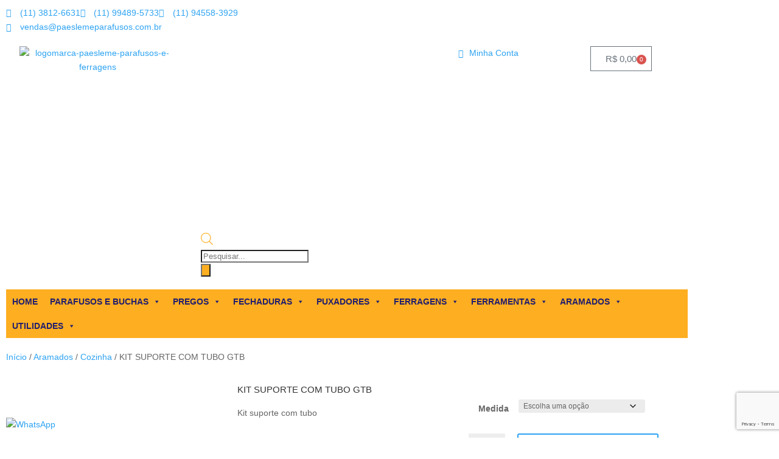

--- FILE ---
content_type: text/html; charset=utf-8
request_url: https://www.google.com/recaptcha/enterprise/anchor?ar=1&k=6LcZZFEmAAAAAE0rjuvjvZXAht_suUtJnV6a1-qO&co=aHR0cHM6Ly9wYWVzbGVtZXBhcmFmdXNvcy5jb20uYnI6NDQz&hl=en&v=PoyoqOPhxBO7pBk68S4YbpHZ&size=invisible&anchor-ms=20000&execute-ms=30000&cb=m6s0oj42ckgl
body_size: 48686
content:
<!DOCTYPE HTML><html dir="ltr" lang="en"><head><meta http-equiv="Content-Type" content="text/html; charset=UTF-8">
<meta http-equiv="X-UA-Compatible" content="IE=edge">
<title>reCAPTCHA</title>
<style type="text/css">
/* cyrillic-ext */
@font-face {
  font-family: 'Roboto';
  font-style: normal;
  font-weight: 400;
  font-stretch: 100%;
  src: url(//fonts.gstatic.com/s/roboto/v48/KFO7CnqEu92Fr1ME7kSn66aGLdTylUAMa3GUBHMdazTgWw.woff2) format('woff2');
  unicode-range: U+0460-052F, U+1C80-1C8A, U+20B4, U+2DE0-2DFF, U+A640-A69F, U+FE2E-FE2F;
}
/* cyrillic */
@font-face {
  font-family: 'Roboto';
  font-style: normal;
  font-weight: 400;
  font-stretch: 100%;
  src: url(//fonts.gstatic.com/s/roboto/v48/KFO7CnqEu92Fr1ME7kSn66aGLdTylUAMa3iUBHMdazTgWw.woff2) format('woff2');
  unicode-range: U+0301, U+0400-045F, U+0490-0491, U+04B0-04B1, U+2116;
}
/* greek-ext */
@font-face {
  font-family: 'Roboto';
  font-style: normal;
  font-weight: 400;
  font-stretch: 100%;
  src: url(//fonts.gstatic.com/s/roboto/v48/KFO7CnqEu92Fr1ME7kSn66aGLdTylUAMa3CUBHMdazTgWw.woff2) format('woff2');
  unicode-range: U+1F00-1FFF;
}
/* greek */
@font-face {
  font-family: 'Roboto';
  font-style: normal;
  font-weight: 400;
  font-stretch: 100%;
  src: url(//fonts.gstatic.com/s/roboto/v48/KFO7CnqEu92Fr1ME7kSn66aGLdTylUAMa3-UBHMdazTgWw.woff2) format('woff2');
  unicode-range: U+0370-0377, U+037A-037F, U+0384-038A, U+038C, U+038E-03A1, U+03A3-03FF;
}
/* math */
@font-face {
  font-family: 'Roboto';
  font-style: normal;
  font-weight: 400;
  font-stretch: 100%;
  src: url(//fonts.gstatic.com/s/roboto/v48/KFO7CnqEu92Fr1ME7kSn66aGLdTylUAMawCUBHMdazTgWw.woff2) format('woff2');
  unicode-range: U+0302-0303, U+0305, U+0307-0308, U+0310, U+0312, U+0315, U+031A, U+0326-0327, U+032C, U+032F-0330, U+0332-0333, U+0338, U+033A, U+0346, U+034D, U+0391-03A1, U+03A3-03A9, U+03B1-03C9, U+03D1, U+03D5-03D6, U+03F0-03F1, U+03F4-03F5, U+2016-2017, U+2034-2038, U+203C, U+2040, U+2043, U+2047, U+2050, U+2057, U+205F, U+2070-2071, U+2074-208E, U+2090-209C, U+20D0-20DC, U+20E1, U+20E5-20EF, U+2100-2112, U+2114-2115, U+2117-2121, U+2123-214F, U+2190, U+2192, U+2194-21AE, U+21B0-21E5, U+21F1-21F2, U+21F4-2211, U+2213-2214, U+2216-22FF, U+2308-230B, U+2310, U+2319, U+231C-2321, U+2336-237A, U+237C, U+2395, U+239B-23B7, U+23D0, U+23DC-23E1, U+2474-2475, U+25AF, U+25B3, U+25B7, U+25BD, U+25C1, U+25CA, U+25CC, U+25FB, U+266D-266F, U+27C0-27FF, U+2900-2AFF, U+2B0E-2B11, U+2B30-2B4C, U+2BFE, U+3030, U+FF5B, U+FF5D, U+1D400-1D7FF, U+1EE00-1EEFF;
}
/* symbols */
@font-face {
  font-family: 'Roboto';
  font-style: normal;
  font-weight: 400;
  font-stretch: 100%;
  src: url(//fonts.gstatic.com/s/roboto/v48/KFO7CnqEu92Fr1ME7kSn66aGLdTylUAMaxKUBHMdazTgWw.woff2) format('woff2');
  unicode-range: U+0001-000C, U+000E-001F, U+007F-009F, U+20DD-20E0, U+20E2-20E4, U+2150-218F, U+2190, U+2192, U+2194-2199, U+21AF, U+21E6-21F0, U+21F3, U+2218-2219, U+2299, U+22C4-22C6, U+2300-243F, U+2440-244A, U+2460-24FF, U+25A0-27BF, U+2800-28FF, U+2921-2922, U+2981, U+29BF, U+29EB, U+2B00-2BFF, U+4DC0-4DFF, U+FFF9-FFFB, U+10140-1018E, U+10190-1019C, U+101A0, U+101D0-101FD, U+102E0-102FB, U+10E60-10E7E, U+1D2C0-1D2D3, U+1D2E0-1D37F, U+1F000-1F0FF, U+1F100-1F1AD, U+1F1E6-1F1FF, U+1F30D-1F30F, U+1F315, U+1F31C, U+1F31E, U+1F320-1F32C, U+1F336, U+1F378, U+1F37D, U+1F382, U+1F393-1F39F, U+1F3A7-1F3A8, U+1F3AC-1F3AF, U+1F3C2, U+1F3C4-1F3C6, U+1F3CA-1F3CE, U+1F3D4-1F3E0, U+1F3ED, U+1F3F1-1F3F3, U+1F3F5-1F3F7, U+1F408, U+1F415, U+1F41F, U+1F426, U+1F43F, U+1F441-1F442, U+1F444, U+1F446-1F449, U+1F44C-1F44E, U+1F453, U+1F46A, U+1F47D, U+1F4A3, U+1F4B0, U+1F4B3, U+1F4B9, U+1F4BB, U+1F4BF, U+1F4C8-1F4CB, U+1F4D6, U+1F4DA, U+1F4DF, U+1F4E3-1F4E6, U+1F4EA-1F4ED, U+1F4F7, U+1F4F9-1F4FB, U+1F4FD-1F4FE, U+1F503, U+1F507-1F50B, U+1F50D, U+1F512-1F513, U+1F53E-1F54A, U+1F54F-1F5FA, U+1F610, U+1F650-1F67F, U+1F687, U+1F68D, U+1F691, U+1F694, U+1F698, U+1F6AD, U+1F6B2, U+1F6B9-1F6BA, U+1F6BC, U+1F6C6-1F6CF, U+1F6D3-1F6D7, U+1F6E0-1F6EA, U+1F6F0-1F6F3, U+1F6F7-1F6FC, U+1F700-1F7FF, U+1F800-1F80B, U+1F810-1F847, U+1F850-1F859, U+1F860-1F887, U+1F890-1F8AD, U+1F8B0-1F8BB, U+1F8C0-1F8C1, U+1F900-1F90B, U+1F93B, U+1F946, U+1F984, U+1F996, U+1F9E9, U+1FA00-1FA6F, U+1FA70-1FA7C, U+1FA80-1FA89, U+1FA8F-1FAC6, U+1FACE-1FADC, U+1FADF-1FAE9, U+1FAF0-1FAF8, U+1FB00-1FBFF;
}
/* vietnamese */
@font-face {
  font-family: 'Roboto';
  font-style: normal;
  font-weight: 400;
  font-stretch: 100%;
  src: url(//fonts.gstatic.com/s/roboto/v48/KFO7CnqEu92Fr1ME7kSn66aGLdTylUAMa3OUBHMdazTgWw.woff2) format('woff2');
  unicode-range: U+0102-0103, U+0110-0111, U+0128-0129, U+0168-0169, U+01A0-01A1, U+01AF-01B0, U+0300-0301, U+0303-0304, U+0308-0309, U+0323, U+0329, U+1EA0-1EF9, U+20AB;
}
/* latin-ext */
@font-face {
  font-family: 'Roboto';
  font-style: normal;
  font-weight: 400;
  font-stretch: 100%;
  src: url(//fonts.gstatic.com/s/roboto/v48/KFO7CnqEu92Fr1ME7kSn66aGLdTylUAMa3KUBHMdazTgWw.woff2) format('woff2');
  unicode-range: U+0100-02BA, U+02BD-02C5, U+02C7-02CC, U+02CE-02D7, U+02DD-02FF, U+0304, U+0308, U+0329, U+1D00-1DBF, U+1E00-1E9F, U+1EF2-1EFF, U+2020, U+20A0-20AB, U+20AD-20C0, U+2113, U+2C60-2C7F, U+A720-A7FF;
}
/* latin */
@font-face {
  font-family: 'Roboto';
  font-style: normal;
  font-weight: 400;
  font-stretch: 100%;
  src: url(//fonts.gstatic.com/s/roboto/v48/KFO7CnqEu92Fr1ME7kSn66aGLdTylUAMa3yUBHMdazQ.woff2) format('woff2');
  unicode-range: U+0000-00FF, U+0131, U+0152-0153, U+02BB-02BC, U+02C6, U+02DA, U+02DC, U+0304, U+0308, U+0329, U+2000-206F, U+20AC, U+2122, U+2191, U+2193, U+2212, U+2215, U+FEFF, U+FFFD;
}
/* cyrillic-ext */
@font-face {
  font-family: 'Roboto';
  font-style: normal;
  font-weight: 500;
  font-stretch: 100%;
  src: url(//fonts.gstatic.com/s/roboto/v48/KFO7CnqEu92Fr1ME7kSn66aGLdTylUAMa3GUBHMdazTgWw.woff2) format('woff2');
  unicode-range: U+0460-052F, U+1C80-1C8A, U+20B4, U+2DE0-2DFF, U+A640-A69F, U+FE2E-FE2F;
}
/* cyrillic */
@font-face {
  font-family: 'Roboto';
  font-style: normal;
  font-weight: 500;
  font-stretch: 100%;
  src: url(//fonts.gstatic.com/s/roboto/v48/KFO7CnqEu92Fr1ME7kSn66aGLdTylUAMa3iUBHMdazTgWw.woff2) format('woff2');
  unicode-range: U+0301, U+0400-045F, U+0490-0491, U+04B0-04B1, U+2116;
}
/* greek-ext */
@font-face {
  font-family: 'Roboto';
  font-style: normal;
  font-weight: 500;
  font-stretch: 100%;
  src: url(//fonts.gstatic.com/s/roboto/v48/KFO7CnqEu92Fr1ME7kSn66aGLdTylUAMa3CUBHMdazTgWw.woff2) format('woff2');
  unicode-range: U+1F00-1FFF;
}
/* greek */
@font-face {
  font-family: 'Roboto';
  font-style: normal;
  font-weight: 500;
  font-stretch: 100%;
  src: url(//fonts.gstatic.com/s/roboto/v48/KFO7CnqEu92Fr1ME7kSn66aGLdTylUAMa3-UBHMdazTgWw.woff2) format('woff2');
  unicode-range: U+0370-0377, U+037A-037F, U+0384-038A, U+038C, U+038E-03A1, U+03A3-03FF;
}
/* math */
@font-face {
  font-family: 'Roboto';
  font-style: normal;
  font-weight: 500;
  font-stretch: 100%;
  src: url(//fonts.gstatic.com/s/roboto/v48/KFO7CnqEu92Fr1ME7kSn66aGLdTylUAMawCUBHMdazTgWw.woff2) format('woff2');
  unicode-range: U+0302-0303, U+0305, U+0307-0308, U+0310, U+0312, U+0315, U+031A, U+0326-0327, U+032C, U+032F-0330, U+0332-0333, U+0338, U+033A, U+0346, U+034D, U+0391-03A1, U+03A3-03A9, U+03B1-03C9, U+03D1, U+03D5-03D6, U+03F0-03F1, U+03F4-03F5, U+2016-2017, U+2034-2038, U+203C, U+2040, U+2043, U+2047, U+2050, U+2057, U+205F, U+2070-2071, U+2074-208E, U+2090-209C, U+20D0-20DC, U+20E1, U+20E5-20EF, U+2100-2112, U+2114-2115, U+2117-2121, U+2123-214F, U+2190, U+2192, U+2194-21AE, U+21B0-21E5, U+21F1-21F2, U+21F4-2211, U+2213-2214, U+2216-22FF, U+2308-230B, U+2310, U+2319, U+231C-2321, U+2336-237A, U+237C, U+2395, U+239B-23B7, U+23D0, U+23DC-23E1, U+2474-2475, U+25AF, U+25B3, U+25B7, U+25BD, U+25C1, U+25CA, U+25CC, U+25FB, U+266D-266F, U+27C0-27FF, U+2900-2AFF, U+2B0E-2B11, U+2B30-2B4C, U+2BFE, U+3030, U+FF5B, U+FF5D, U+1D400-1D7FF, U+1EE00-1EEFF;
}
/* symbols */
@font-face {
  font-family: 'Roboto';
  font-style: normal;
  font-weight: 500;
  font-stretch: 100%;
  src: url(//fonts.gstatic.com/s/roboto/v48/KFO7CnqEu92Fr1ME7kSn66aGLdTylUAMaxKUBHMdazTgWw.woff2) format('woff2');
  unicode-range: U+0001-000C, U+000E-001F, U+007F-009F, U+20DD-20E0, U+20E2-20E4, U+2150-218F, U+2190, U+2192, U+2194-2199, U+21AF, U+21E6-21F0, U+21F3, U+2218-2219, U+2299, U+22C4-22C6, U+2300-243F, U+2440-244A, U+2460-24FF, U+25A0-27BF, U+2800-28FF, U+2921-2922, U+2981, U+29BF, U+29EB, U+2B00-2BFF, U+4DC0-4DFF, U+FFF9-FFFB, U+10140-1018E, U+10190-1019C, U+101A0, U+101D0-101FD, U+102E0-102FB, U+10E60-10E7E, U+1D2C0-1D2D3, U+1D2E0-1D37F, U+1F000-1F0FF, U+1F100-1F1AD, U+1F1E6-1F1FF, U+1F30D-1F30F, U+1F315, U+1F31C, U+1F31E, U+1F320-1F32C, U+1F336, U+1F378, U+1F37D, U+1F382, U+1F393-1F39F, U+1F3A7-1F3A8, U+1F3AC-1F3AF, U+1F3C2, U+1F3C4-1F3C6, U+1F3CA-1F3CE, U+1F3D4-1F3E0, U+1F3ED, U+1F3F1-1F3F3, U+1F3F5-1F3F7, U+1F408, U+1F415, U+1F41F, U+1F426, U+1F43F, U+1F441-1F442, U+1F444, U+1F446-1F449, U+1F44C-1F44E, U+1F453, U+1F46A, U+1F47D, U+1F4A3, U+1F4B0, U+1F4B3, U+1F4B9, U+1F4BB, U+1F4BF, U+1F4C8-1F4CB, U+1F4D6, U+1F4DA, U+1F4DF, U+1F4E3-1F4E6, U+1F4EA-1F4ED, U+1F4F7, U+1F4F9-1F4FB, U+1F4FD-1F4FE, U+1F503, U+1F507-1F50B, U+1F50D, U+1F512-1F513, U+1F53E-1F54A, U+1F54F-1F5FA, U+1F610, U+1F650-1F67F, U+1F687, U+1F68D, U+1F691, U+1F694, U+1F698, U+1F6AD, U+1F6B2, U+1F6B9-1F6BA, U+1F6BC, U+1F6C6-1F6CF, U+1F6D3-1F6D7, U+1F6E0-1F6EA, U+1F6F0-1F6F3, U+1F6F7-1F6FC, U+1F700-1F7FF, U+1F800-1F80B, U+1F810-1F847, U+1F850-1F859, U+1F860-1F887, U+1F890-1F8AD, U+1F8B0-1F8BB, U+1F8C0-1F8C1, U+1F900-1F90B, U+1F93B, U+1F946, U+1F984, U+1F996, U+1F9E9, U+1FA00-1FA6F, U+1FA70-1FA7C, U+1FA80-1FA89, U+1FA8F-1FAC6, U+1FACE-1FADC, U+1FADF-1FAE9, U+1FAF0-1FAF8, U+1FB00-1FBFF;
}
/* vietnamese */
@font-face {
  font-family: 'Roboto';
  font-style: normal;
  font-weight: 500;
  font-stretch: 100%;
  src: url(//fonts.gstatic.com/s/roboto/v48/KFO7CnqEu92Fr1ME7kSn66aGLdTylUAMa3OUBHMdazTgWw.woff2) format('woff2');
  unicode-range: U+0102-0103, U+0110-0111, U+0128-0129, U+0168-0169, U+01A0-01A1, U+01AF-01B0, U+0300-0301, U+0303-0304, U+0308-0309, U+0323, U+0329, U+1EA0-1EF9, U+20AB;
}
/* latin-ext */
@font-face {
  font-family: 'Roboto';
  font-style: normal;
  font-weight: 500;
  font-stretch: 100%;
  src: url(//fonts.gstatic.com/s/roboto/v48/KFO7CnqEu92Fr1ME7kSn66aGLdTylUAMa3KUBHMdazTgWw.woff2) format('woff2');
  unicode-range: U+0100-02BA, U+02BD-02C5, U+02C7-02CC, U+02CE-02D7, U+02DD-02FF, U+0304, U+0308, U+0329, U+1D00-1DBF, U+1E00-1E9F, U+1EF2-1EFF, U+2020, U+20A0-20AB, U+20AD-20C0, U+2113, U+2C60-2C7F, U+A720-A7FF;
}
/* latin */
@font-face {
  font-family: 'Roboto';
  font-style: normal;
  font-weight: 500;
  font-stretch: 100%;
  src: url(//fonts.gstatic.com/s/roboto/v48/KFO7CnqEu92Fr1ME7kSn66aGLdTylUAMa3yUBHMdazQ.woff2) format('woff2');
  unicode-range: U+0000-00FF, U+0131, U+0152-0153, U+02BB-02BC, U+02C6, U+02DA, U+02DC, U+0304, U+0308, U+0329, U+2000-206F, U+20AC, U+2122, U+2191, U+2193, U+2212, U+2215, U+FEFF, U+FFFD;
}
/* cyrillic-ext */
@font-face {
  font-family: 'Roboto';
  font-style: normal;
  font-weight: 900;
  font-stretch: 100%;
  src: url(//fonts.gstatic.com/s/roboto/v48/KFO7CnqEu92Fr1ME7kSn66aGLdTylUAMa3GUBHMdazTgWw.woff2) format('woff2');
  unicode-range: U+0460-052F, U+1C80-1C8A, U+20B4, U+2DE0-2DFF, U+A640-A69F, U+FE2E-FE2F;
}
/* cyrillic */
@font-face {
  font-family: 'Roboto';
  font-style: normal;
  font-weight: 900;
  font-stretch: 100%;
  src: url(//fonts.gstatic.com/s/roboto/v48/KFO7CnqEu92Fr1ME7kSn66aGLdTylUAMa3iUBHMdazTgWw.woff2) format('woff2');
  unicode-range: U+0301, U+0400-045F, U+0490-0491, U+04B0-04B1, U+2116;
}
/* greek-ext */
@font-face {
  font-family: 'Roboto';
  font-style: normal;
  font-weight: 900;
  font-stretch: 100%;
  src: url(//fonts.gstatic.com/s/roboto/v48/KFO7CnqEu92Fr1ME7kSn66aGLdTylUAMa3CUBHMdazTgWw.woff2) format('woff2');
  unicode-range: U+1F00-1FFF;
}
/* greek */
@font-face {
  font-family: 'Roboto';
  font-style: normal;
  font-weight: 900;
  font-stretch: 100%;
  src: url(//fonts.gstatic.com/s/roboto/v48/KFO7CnqEu92Fr1ME7kSn66aGLdTylUAMa3-UBHMdazTgWw.woff2) format('woff2');
  unicode-range: U+0370-0377, U+037A-037F, U+0384-038A, U+038C, U+038E-03A1, U+03A3-03FF;
}
/* math */
@font-face {
  font-family: 'Roboto';
  font-style: normal;
  font-weight: 900;
  font-stretch: 100%;
  src: url(//fonts.gstatic.com/s/roboto/v48/KFO7CnqEu92Fr1ME7kSn66aGLdTylUAMawCUBHMdazTgWw.woff2) format('woff2');
  unicode-range: U+0302-0303, U+0305, U+0307-0308, U+0310, U+0312, U+0315, U+031A, U+0326-0327, U+032C, U+032F-0330, U+0332-0333, U+0338, U+033A, U+0346, U+034D, U+0391-03A1, U+03A3-03A9, U+03B1-03C9, U+03D1, U+03D5-03D6, U+03F0-03F1, U+03F4-03F5, U+2016-2017, U+2034-2038, U+203C, U+2040, U+2043, U+2047, U+2050, U+2057, U+205F, U+2070-2071, U+2074-208E, U+2090-209C, U+20D0-20DC, U+20E1, U+20E5-20EF, U+2100-2112, U+2114-2115, U+2117-2121, U+2123-214F, U+2190, U+2192, U+2194-21AE, U+21B0-21E5, U+21F1-21F2, U+21F4-2211, U+2213-2214, U+2216-22FF, U+2308-230B, U+2310, U+2319, U+231C-2321, U+2336-237A, U+237C, U+2395, U+239B-23B7, U+23D0, U+23DC-23E1, U+2474-2475, U+25AF, U+25B3, U+25B7, U+25BD, U+25C1, U+25CA, U+25CC, U+25FB, U+266D-266F, U+27C0-27FF, U+2900-2AFF, U+2B0E-2B11, U+2B30-2B4C, U+2BFE, U+3030, U+FF5B, U+FF5D, U+1D400-1D7FF, U+1EE00-1EEFF;
}
/* symbols */
@font-face {
  font-family: 'Roboto';
  font-style: normal;
  font-weight: 900;
  font-stretch: 100%;
  src: url(//fonts.gstatic.com/s/roboto/v48/KFO7CnqEu92Fr1ME7kSn66aGLdTylUAMaxKUBHMdazTgWw.woff2) format('woff2');
  unicode-range: U+0001-000C, U+000E-001F, U+007F-009F, U+20DD-20E0, U+20E2-20E4, U+2150-218F, U+2190, U+2192, U+2194-2199, U+21AF, U+21E6-21F0, U+21F3, U+2218-2219, U+2299, U+22C4-22C6, U+2300-243F, U+2440-244A, U+2460-24FF, U+25A0-27BF, U+2800-28FF, U+2921-2922, U+2981, U+29BF, U+29EB, U+2B00-2BFF, U+4DC0-4DFF, U+FFF9-FFFB, U+10140-1018E, U+10190-1019C, U+101A0, U+101D0-101FD, U+102E0-102FB, U+10E60-10E7E, U+1D2C0-1D2D3, U+1D2E0-1D37F, U+1F000-1F0FF, U+1F100-1F1AD, U+1F1E6-1F1FF, U+1F30D-1F30F, U+1F315, U+1F31C, U+1F31E, U+1F320-1F32C, U+1F336, U+1F378, U+1F37D, U+1F382, U+1F393-1F39F, U+1F3A7-1F3A8, U+1F3AC-1F3AF, U+1F3C2, U+1F3C4-1F3C6, U+1F3CA-1F3CE, U+1F3D4-1F3E0, U+1F3ED, U+1F3F1-1F3F3, U+1F3F5-1F3F7, U+1F408, U+1F415, U+1F41F, U+1F426, U+1F43F, U+1F441-1F442, U+1F444, U+1F446-1F449, U+1F44C-1F44E, U+1F453, U+1F46A, U+1F47D, U+1F4A3, U+1F4B0, U+1F4B3, U+1F4B9, U+1F4BB, U+1F4BF, U+1F4C8-1F4CB, U+1F4D6, U+1F4DA, U+1F4DF, U+1F4E3-1F4E6, U+1F4EA-1F4ED, U+1F4F7, U+1F4F9-1F4FB, U+1F4FD-1F4FE, U+1F503, U+1F507-1F50B, U+1F50D, U+1F512-1F513, U+1F53E-1F54A, U+1F54F-1F5FA, U+1F610, U+1F650-1F67F, U+1F687, U+1F68D, U+1F691, U+1F694, U+1F698, U+1F6AD, U+1F6B2, U+1F6B9-1F6BA, U+1F6BC, U+1F6C6-1F6CF, U+1F6D3-1F6D7, U+1F6E0-1F6EA, U+1F6F0-1F6F3, U+1F6F7-1F6FC, U+1F700-1F7FF, U+1F800-1F80B, U+1F810-1F847, U+1F850-1F859, U+1F860-1F887, U+1F890-1F8AD, U+1F8B0-1F8BB, U+1F8C0-1F8C1, U+1F900-1F90B, U+1F93B, U+1F946, U+1F984, U+1F996, U+1F9E9, U+1FA00-1FA6F, U+1FA70-1FA7C, U+1FA80-1FA89, U+1FA8F-1FAC6, U+1FACE-1FADC, U+1FADF-1FAE9, U+1FAF0-1FAF8, U+1FB00-1FBFF;
}
/* vietnamese */
@font-face {
  font-family: 'Roboto';
  font-style: normal;
  font-weight: 900;
  font-stretch: 100%;
  src: url(//fonts.gstatic.com/s/roboto/v48/KFO7CnqEu92Fr1ME7kSn66aGLdTylUAMa3OUBHMdazTgWw.woff2) format('woff2');
  unicode-range: U+0102-0103, U+0110-0111, U+0128-0129, U+0168-0169, U+01A0-01A1, U+01AF-01B0, U+0300-0301, U+0303-0304, U+0308-0309, U+0323, U+0329, U+1EA0-1EF9, U+20AB;
}
/* latin-ext */
@font-face {
  font-family: 'Roboto';
  font-style: normal;
  font-weight: 900;
  font-stretch: 100%;
  src: url(//fonts.gstatic.com/s/roboto/v48/KFO7CnqEu92Fr1ME7kSn66aGLdTylUAMa3KUBHMdazTgWw.woff2) format('woff2');
  unicode-range: U+0100-02BA, U+02BD-02C5, U+02C7-02CC, U+02CE-02D7, U+02DD-02FF, U+0304, U+0308, U+0329, U+1D00-1DBF, U+1E00-1E9F, U+1EF2-1EFF, U+2020, U+20A0-20AB, U+20AD-20C0, U+2113, U+2C60-2C7F, U+A720-A7FF;
}
/* latin */
@font-face {
  font-family: 'Roboto';
  font-style: normal;
  font-weight: 900;
  font-stretch: 100%;
  src: url(//fonts.gstatic.com/s/roboto/v48/KFO7CnqEu92Fr1ME7kSn66aGLdTylUAMa3yUBHMdazQ.woff2) format('woff2');
  unicode-range: U+0000-00FF, U+0131, U+0152-0153, U+02BB-02BC, U+02C6, U+02DA, U+02DC, U+0304, U+0308, U+0329, U+2000-206F, U+20AC, U+2122, U+2191, U+2193, U+2212, U+2215, U+FEFF, U+FFFD;
}

</style>
<link rel="stylesheet" type="text/css" href="https://www.gstatic.com/recaptcha/releases/PoyoqOPhxBO7pBk68S4YbpHZ/styles__ltr.css">
<script nonce="XAJlBoH1FSDjbm6d4vF-yA" type="text/javascript">window['__recaptcha_api'] = 'https://www.google.com/recaptcha/enterprise/';</script>
<script type="text/javascript" src="https://www.gstatic.com/recaptcha/releases/PoyoqOPhxBO7pBk68S4YbpHZ/recaptcha__en.js" nonce="XAJlBoH1FSDjbm6d4vF-yA">
      
    </script></head>
<body><div id="rc-anchor-alert" class="rc-anchor-alert"></div>
<input type="hidden" id="recaptcha-token" value="[base64]">
<script type="text/javascript" nonce="XAJlBoH1FSDjbm6d4vF-yA">
      recaptcha.anchor.Main.init("[\x22ainput\x22,[\x22bgdata\x22,\x22\x22,\[base64]/[base64]/[base64]/[base64]/[base64]/[base64]/[base64]/[base64]/[base64]/[base64]\\u003d\x22,\[base64]\x22,\[base64]/Dg0zDkGzDvSDCl3cNI2F/[base64]/K8KLBsKtwpkXwpYBQMKPw5kAwozCiEQiV1cEwrHCiWLDp8KkAUzCusKgwrM3wonCpwzDuQAxw4cjGsKbwrIbwo02DH/CjsKhw4wTwqbDvBnCvmp8Ek/DtsOoCz4ywokvwq9qYQDDkA3DqsKqw5o8w7nDolIjw6UXwpJdNkHCu8KawpAMwocIwoRfw5FRw5xZwrUEYiEBwp/CqQnDncKdwpbDnEk+E8KRw77Dm8KkOUQIHQHCssKDahPDlcOrYsO7wqzCuRFdFcKlwrYdOsO4w5d6ZcKTB8KWTXN9wprDpcOmwqXCg3kxwqpTwr/CjTXDl8KAe1VQw59Pw61xES/DtcOOXlTChRcYwoBSw4MzUcO6bBUNw4TCl8KYKsKrw7tTw4ppQDcdchbDl0UkPcOCezvDksOzfMKTXHwLI8OgNMOaw4nDuyPDhcOkwp4Rw5ZLE25Bw6PCpRArScOYwpknwoLCvsKgEUUUw7zDrDxvwpvDpRZ/MW3CuUzDvMOwRmV4w7TDssOVw4E2wqDDkHDCmGTCgVTDoHIXGRbCh8KSw6FLJ8K/BhpYw4ouw68+woLDtBEEOcOpw5XDjMKLwqDDuMK1G8KYK8OJPsOQccKuPsKtw43ChcOfXsKGb2dBwovCpsKzIsKzScOERiHDoC/[base64]/DgcO5ajQbNlAAw6XCrcKGa8KTBTDDocOIRSJJdg8rw4JOUsKgwpDCu8Otw5tZY8OVFlU8wqvCrB5fWsKbwpXCvQd2RxBIw53DvsOyEMOxw5zCswJRCsKYbgzCs0nClnYLw58cJ8OADcOdw4/ChhXDuAoHDMO/woR2bsK7w73DmsKdwqAjHVU7wrjCmMKZSyZOZAfDngoLZcOtcMKCPlxJw6DCoSvDgcKKWMOHf8K/[base64]/wrrCg8K/w519BMKDw7rDmsOAKcKnw5fDocK2wqvCkBExPsKkwrVcw7lwYsKlwoXCvMOWMCrCvMKXaC3CnMKDXjXCo8KUwrPConrDmB7CrMOVwqF0w6bCgcOaD3/DjRrCj2TDpMOVwpPDiQvDjlYOwqQUAMO4G8OWwr/[base64]/CggpOw6fDnH/Ds1LCoXtaw74wwqXDsnxZBmfDkXHCucKcw6ttw5NNGMKpw4bCgCDDucOtwqIEw5/Do8ONwrPCmA7DkMO2w7k8T8K3XAvCscKUw4FlTz51w6ALZcOJwqzCniHDg8Oyw5XCuAbCmsORVWrDg0XClh3CmTlCMMKzZ8KZXcKmecKxw6NATcKdZElNwqRcEcKRw7LDsjs6GVl5f3Esw6rDlcKXw4QcXcOFGik0XRJafMKbHnl3AARpDiF6wowdY8O5w4U/wo/CjcO/wpogaxhDEMKew6ZQwoDDjcOEaMOQacO5w5nCosKNAX0mwqHClcKnCcK+b8Kdwp3ClsOgw4RHdFkVWMOJcTBbPlwAw4XCvsKZZ2NRZEVrMMKlwr9uw6dOw4kYwp4Nw5XCtE4uA8Ojw7QjccObwq3DqicZw7zDpU/Cn8KCTUTCmsOXZx02w5Vaw65Xw7FCdMKTccOVNHfCl8OLKcOIQRATcMO7wogcw6ZjHcOJS0MtwrrCv2IIB8KbEXnDv2TDm8Kpw7vCuXhFT8K7EcKPNyHDv8OgCznCocOPWULCn8KzbEPDsMKuDinClVjDtyrCqTHDk1/DkRMEwpLCicOLYMKUw5E7woBDwpnCucKMGUhuLjdBwpbDhMKawog0wojCuHvCpx4rJ0fChcKHAxXDlsKWGmDDuMKAXXPDtTfDqsOkIA/CtzvDhsKTwodQcsO2IHsjw75XwonCu8Osw7w3PV9rw6PCpMOdf8OtwrfDhMO+wrtFwrUJHTdBZi/DmsKjMUjDp8Obwq/Cjm/[base64]/Du2VVRcOYLcKCOyMLwpvDk8Ojwo7DoSsoXcOlw6jChMKvwrw/wolrw4lJwpPDtcOhW8OkNMOPw75Iwo4tJsOrKXQOwojCtSU+w7HCqygFwq7Di03CvG4Tw77CpcOCwo1LGRvDusONw75fN8OaQMKtw44JM8KVGWAYXnnDicKSdcOeF8OrFxFATcOPYMKeTmhZNArCrsOowodCTMKcaG86KmtNw5rCpcOLVEXCgDfDrXHDnz/[base64]/[base64]/ClnAxKhINP8OmC07CjsOQQhjDtcKaw6HDvcO4w6jDvcOCVcOew53DocKgRcK7W8Kpw5IdUVzCg0dRccK1w6DDksKQaMOEQsOjw4Y+DR7CsBbDgW4YLhdSfyVxYGwKwrdGw6YKwqDCr8OnLsKbwojDrF91LXwrRsKOfA3DpsKxw4jDucK6M1/[base64]/w6vCvVfDuT/Du8OqUMKcwos8wrPDrAsiXUDDvgnCmG1RSHc/wp/DonLCrcOhMxPCm8K9RsK1ecKiPjrDlcO5wrHCs8O2UDrCsFzCr2Q2w4fDvsKGw6LCvMOiwpJYb17DosKKwrhrasOHw6HDiFPDu8OowofDiVtxUcOzwq49DcKtwpHCsHx8TFLDvW0bw7jDkMK3wog6RS7CthF5w7XClygeOm7DuWlPb8OKwqRpIcO7bTdJwoTDqcO0w5/DvcK7w6HDp2/Dv8O3wprCqlfDqcOHw6XCrcKBw499SyHDgsKTwqXDkMO+IRM8FG7Di8OIw6QxWcORVcOvw5tgf8KEw71swofCpcOmw7PCm8KcwpfCoWLDoS3DrXDDqMO5TcK7RcOAWcOXwp/[base64]/[base64]/wpXDmx3CvyIFJcK/w6fCqAFJw5jCoSB+w7xLw6sXw4UtNQDDkhvChU/[base64]/woB1w5TCgsOQMXFaF8K1BcK7wq3CllLCvsKow7nCvcOuZsOhwoLDlMOpShfCoMK2JcOiwo0PLzMGBMO/w41nY8OewqvCvTLDr8K+Q07Duk3Dp8KeJcKkw7bDhMKGw5Mewps7w7N3w4cpwp7CmHVMw7TCmcOrc0gMw581wq87w4U/w7ReHMKgwqPDoix0M8OSAsOFwp7CkMKTGwzDvkjCucKZRcKkZGfDp8O6wojDssKDWnjDuBwxwrYSwpDCnnVJw49vez7CiMOcLMOpw5nCuToiw7sBNSvDlS7CgDJYGcOiHUPDsBfDuxTDn8O6cMO7U0rDocKXDyQ0KcKQZV/[base64]/Dty/ChE/DuU/DsV3ChsO0w63CpsO9w54SwrHDkB/DiMOlOwhfw60jwrLDhMOkw6fCpcO2wo1qwrfDo8KgJ2DClk3CuntwM8OZfMOeRmlgChnDplQ1w7h3woLDlVIQwqUHw49CJhLDtcKlwrvDp8KTfcO+CsKJLGXDgQ3CqBLCgcOSM2rCmcOBTjIHwoTCpEvCm8K0w4HDohnCpBkOwpJ0YcOCS3cxwoMiJy/Cp8Kgw6Nrw7cwZDbDqXNOwqkHwqnDgEDDuMKWw7hSFh/DsRjCvMKiEcKfw7l4w7oAZ8Ojw6PCtE/DphzDtMOnRsOGRl7DnRo2DMO6FSEYw47DpcOXeh/[base64]/[base64]/[base64]/DncO5TAk5w4REw6zDmcKiN8Krw75TwpQqLMKVwoQcw4bDhwdzexBRwoZkw7vDksKAw7XCk2Z3wqV8wprDqFTDuMO6wpwbEMKWOBDCs0QJXHLDkMOWB8KJw60wW2TCpTsSSsOrw4bCpcKJw5vCgsKEwq/ChMOxMA7CksKGccO4wobChxkFJcONw5/Cu8KHwrXCu2PCq8OMDzJMY8KbDcK8TH1qZsK/eTLCt8KqUSgRwr5ceg99w5zCjMKTw4jDv8KeSxppwocmwrQXw7HDmyAPwp9awrnCvMKIecKqw5LCqQbCmsKpYEMGYcOXwo/ChHgBbCHDnFrDhSVWwrXCgMKcZyHDhRkwF8OrwozDrVHDscO3wrVlwplhBkUwJVBMw7rCqsKMwr5nMmfCpTHDl8OtwqjDvwjDrsKyASLDicOnI8KPFsKvwojCrFfCncKfw7HDrA7DncObw6/DjsO1w4wRw40RbMOfYAvCp8OGwq7Ci37Do8Ocw7nDvzkFA8Oiw7zDsxrCqGHCr8KOJmHDnDHCl8O5Tk/[base64]/ClMKYSMOVZAUQIMOdw6lyV8KQA8OAwrBUOcKEwpvDjcKBwo45W1YTfTYKwpTDjwY6I8ObenXClMKbGnTDsAfCosOCw4Isw7jDicK0wosBbMKKw7slwqnCtX3DtsOAwosXRcKbYgPDjsOASgN7wrhKSWXDg8K0w7TClsO8wqYHeMKEMToNw4Etwq0uw7bDgmQjEcOvw4/DpsOPw4fCg8KIwq3Ctlw3wqrCs8KCw79gKMOmwo1dwo3CsVnClcOnw5HComErwqxhwqPCsybCjsKOwp5oQ8O6w6fDmMOgRA/ClT93wrXCvVxCdsOOwpIuR0LDjMKpVnrChMOJVsKQJMOxHMKzPHPCoMO8wqHCjsK1w4PDuClCw7R9wo1PwoI2EcKvwqV0HUnCkMKfSkLCvgEDFAQybiHDssOMw6rCnMO/w7HCgEXDgy1PFB3Cv2RZPcKWw5rDksOlwpzDk8KoBMK0Y3XDnMKhw7JZw5UjKMOVVsKDZcKrwr5ZIiBTTcKuZcO0wrfCsDRNYljDncObfjRsWMKJUcODExV1M8KDw6B/w7NPVGPCjmkbwpbDuDcUWhtGw7XDtsO0wpIGJHvDu8OmwoNlUTN7w44kw6p3LcK/eQzCrMOEwrbCqAk8VcOHwq07wogadMKIKcOfwrV8MDoXAMOhwoHCtyrDnDoHwokQw7LCt8Kfw7hMbmXChzpew6IBwq3Ds8KYbGgLwqvDnU81CCcow7bDmsKeR8Ojw43Cp8OIw63DrMOnwooCwpxhGR5gR8Oewo3DogcRwp/Dt8OPTcKlw5vDmcKgwpPDtMKywpPDs8Krw7TCrUfCj0/[base64]/w5ZywpLDscOEHm/ClzACEkLCtsKwwqAiw6TClDDDm8Oxw7XDn8KEIURrwq1Cw7cBH8O9XcK3w43CoMK9w6XCmsOQwqIoeFnCqlVhBk50w4xUJ8OGw7t0wopQwq/Dr8KZZ8OEAznCrnvDg0nCk8O3Yko9w5HCscKVZEfDugQVwrTCt8K9w4fDqVFMwqs7G03DtMOMwrFmwotVwqwAwqrChRXDoMOeeDnDvnEOAm3DsMO1w7TCpMOGa1UhwoTDrcOrwrtZw6MCwopzDD/Dsm3DuMKUwrTDrsK2w68xw5jCh0HCuCx0w6DChsKpeFhEw7wNw6/CjUwgWsOja8OIecOMasOuwpfDuFDDpMOqw5rDlXUNE8KlA8KiOUfDiVpoOsK+C8Kmwr/DilY+dBfDiMKLwoXDj8KhwoAzdlvCmSnCuAIJL3M4woAJLsKuw63DqcK2w5/DgMOqw7jDqcOmccK2wrESIMKkfyQcTRrCp8OTw6J/wqMew7RyZ8Oiwo3CjBR4wo95fVdYw6ttwrUVXcKlYsKbwp7CgMKHw5AOw4LCosONw6nDg8OjCGrDtCHDl00YUjsnH2LCn8OOYsK8eMKGEMOIbsOpa8OUFcOxw5zDsi8vbsK9fWQgw5rCpRzDiMOZwozCuTPDgyQ+w4g3w5XDp2UMwpPDp8Kcwq/CtTzDmTDDsmHDhWUewqzCmloyaMOwXS3Cl8K3BsOYwqnCqz8WX8O+DkHCvjjCnBEgw79fw4zCth3DtHvDnXfCgmdRQsOgKMKuLMOcBCHDqsOZwrprw6DDv8OlwpXCssOMwp3Cp8ORwpbDpcKswpsXMw0oSGPDu8KLMWR3woU9w6Aow4PDhR/CvcODD3zCqynChF3Cj3VCaCjDjTpRdgIdwpsnw4kFZTXDksOcw7XDsMOLThJ8w4hqFcKrw5Q/[base64]/CjcO2fcOrwrYPwpVEwpcHw6/CkDnDnRspYyJrGVnCtRXDlifDkQFyN8KWwqBhw4/DtlzCmsKvwp7DrMK0alXCo8KewpgpwqnCgcKBwroIdcK1aMO3wqDDocOGwpR+w7AQJsK3woHCscOcA8KQw6IyEsKnwppzR2bDmTzDtcOsccO2bMKMwovDlBonBsOyVsORwpJCw4Vzw4lkw4BuAMKDZWDCtkBvw540Jn44KHbCicKRwpQ0NsOkwr/[base64]/Cr0hoY8OWwrkOIRzCkBcsPxhKejDDj8Kcw63CiGHCn8KAw6UEw48awrp1JcONwqh/w4gjwr3CjXVAFcOyw60dw5ckwr3Dtk4qLHPCisOqShcZwo/[base64]/C8KORMK5VWHCkxRbUDhPwr7CtMOhI8O4EQjDiMKzZsO2w6pFwqDCrHXDnsOWwpHCrTHCv8K7wqXDqnLDvUTCrcO2w7HDr8KcFMOZOcKZw5IiI8KOwq0Pw6vCosK0XcKSwp/DiH4sw77DozYlw79Zwp3ClS4BwobDgMOvw5B/a8KuU8OABSnCtw1GcDooGMOXJMKWw54+CxXDoinClUTDlcOkwovDlgQkwrfDtHbCsTzCtsK9IcK/[base64]/Cj8OufMO8djorJcO8w4TCjFnDsnnCncKnLsKQw4lgwpHCoAcRw6kZw7fDnMO7ZGA8w78RH8KiMcO7bBEGw6vCtcOBXxErwrvCoXd1w5RkLMOjwpgWwqJdw5ctDcKIw4I/w5QzRghBSsOSwo0gwp7CmGQNdTTDhAJBwpfDrsOJw7Iewq/Cg3FNecOPZsKYV1MHw6ABw6vDkcOzIcKyw5cIwoEoJMOhw7spHh89AMOZc8KYw6DCtsOMDsOvH2nDii9XIA80QHZbwr3Cg8O6McK0ZsORwofDtWvDnEvDgVp8wpRVw7TDg0csJVdEasO/WjdLw7jCqF/CmsKDw6kNwpPCr8Odw6XDkMKRwrEGwr3CtUpsw7nDnsKiw77CvcOcw5/DmQAZwp5cw4LDscOhwrLDvRzCt8KFw4gZEmYVRUPDqFdcTxjDth3DkhVEccODw7PDsnbCr0BFOMK/w69qC8KlPjfCt8OAwotjLcOFAivCsMOnwonCncOTwoHCr1PDn0oDbQsPw5LDpMO5UMK/d0kZD8O9w61iw7LCk8OKwrLDiMK2woPCjMK1CkHDkX4Hw6p5w7DDhcKuWDfCmTBCwoYhw6vDq8Omw6nDnkYTw5jDlQ4awq5vEknDqcKow4XCocOOCX1nbWtRworCucO8AHDDljV3wrnChkBCwqXDt8OcambCuAHDqF/ChCLCncKIeMKLwqYuOsKnBcOXw5MRWMKAwox5B8KGw68kWy7DnsOrWMOzwosLwppvIMOjwo/DgMOxwpnCssKkWxtDendrwpc7aX/CgGVBw6bCnEAoeEXCn8KmHywsB3LCtsOiw4EawrjDiULDgVDDvTvCvsOkXEwLE18PG3QkacKHw6FnaRA/fMK6bcOKOcOBw455dwo7UgtBwp/DhcOgBk58NGnDlcKiw4Iww7DDoixPw7kxdig6TcKIwqQRDsKnEktuwqDDksKzwqJNwoAqw6sBI8Ovw77Cv8OmI8K0SjpQwr/Ci8OYw47DsGvDrSzDvMOZYMO4NnUEw67CocKxwrEpUFUtwqnDunXCm8O/WMKpwqwWGCTDlSPCv2lMwoZ8GRJ9wrliw6DDvMKAFmTCrgbDucOBahLCsyDDpMOpwqx5wo7CrsOXJWTDs2ccGB/DhsOrwpHDmsOSwoN9VsK6ZsKRwqJHDi1vWsOHwoE7w5NQEmw5Ki0aQ8Knwo4eIihRdmbCjsK7EsOIwozCiR7DsMKMG2bCuzzDky5/XsKyw5Ivw4XDvMKAwqhswr1Jw6oRSG0BC002Hm/DqsKmRMKZdAcYKcKnw747bMKuwp49R8OTGTpVw5ZQG8Kfw5HCr8OzaTlCwrllw4bCuBPCmMKOw4NRPjrDpMOnw6/Cqg5lJMKWwo3Dpk3DisKZw64lw5FzOVXCpMOmw7/Dr2fCgMK/fsOzKSR3woDCkTlFQic7woNAw5jCtMOzwpzDv8OKwqnDqS7CucKUw6Jew600w4soOsKPw6rCv2DCmQHCnDdfH8KhHcO2I1ARw5wKasOowpApw51qcMKBwpJDw7pJBMO/[base64]/wphUw7Z5YEfDv0TCpcKiwrLCgMKQwrjDnHlyw47CoGlRw5xibDpCM8KMacK1Z8K1wqPCuMO2w6PCg8KFXFs6w64aVMO3wq/DoFVmTsKdBMKkdsOQwq/CpcKuw57Di2UJacKzEMKmQGxSwqbCpcOjKMKnZMK5QlIZwqrCmg4sOioawrPChz7DjcKCw7fCilvClsOMDzjCgcK+PMOnwrXDsnh/W8KvD8KOeMKzNsO0w6XCg2/CosOTZFUxw6dmGcOQT3swBMK0CMO4w6bDosK0w63CgMOjMcKydj5mwrfCo8Knw7RGwprDhWDCosO2wobDrXXCpg/[base64]/[base64]/N8OiwovDmCnClnXDvcOdcMKxw6bCmsOjw4tfGgrDt8KhZ8KOw6tGdcOAw78jwpLCp8K/OMK3w702w65/T8OebGjCg8O1wpUdw6jDtcKcw4/DtcONEzPDsMKBHD/Cm1DDtEPCsMKuwqhxTsOrC0RRCFRDNX9uw4bClX5cwrDCqmXDp8OPwpogw5XCqV4WIAvDiEw/U2/DtzMpw7YmBAvCl8O4wpnClSx8w4RkwqPDmcKhwqXCiyPCsMOuwo5bwrjCg8ONXsKaDDEPw5thB8K3IMOIfSBDUsOkwpHCtBzDslVMw5F5LMKaw6vDrcO3w4p4bMOQw7/CglrCoVIVbGsXw5F2DH/CjsO9w7xNbjlFfn4iwptTwqgVD8KvLxxbwrowwrRHcwHDiMOOwrJuw4LDmGlkYsOiTzlDX8O8w7PDjsO7JsKBKcOeRMKHw78KTnBYwrEWfGfCl0TCpcO7w6ZgwpYOwop5fXbCi8O+Rwgww4/DqcKfwocswqfCisOHw4xkSgMmwoZCw7LCsMKxVsKVwrN9QcKhw6ptBcOVw4IOHmrCgUnCixnChcOWd8Ozw7nDtXZJwpQnw48rw4xgwqgZwodVwr9Uw6/DtzjCr2XCgkHCmQdAw4pbGsKpw5g1dTBbFXMZw41Zw7UvwpHCsVtlWsK6dMKsfMOZw7jDu0tBC8KuwqrCtsKkw7nCo8Kww5HDiklewoYPAwjCiMKmw7N5D8O0dWhuwqQJRMOjwrfCpmANw6HCjV/DgsKew50QCy/DrMKkwr02ahrDksKOJsOgTMOzw782w6oxDzbDmcODDsOLIMK4NjrCsA8Uw53DqMOBN2rDtn/CgHIYw63CkhVCecOCMsKIwovCkARxwrbDgUfCtm3CnW7Cqk3CuxbCnMKVw4wRBMKeZEnCqxPCu8OrAsOYXiXCpXTCnVfDrmrCosOhIS9FwpZCw73DicO5w6rCuzzChsKmw5jDlsOlJDDCvwvCvMO2PMK3LMOHQMKGI8KVwrPDiMKCw6BrYhrDrA/CksKeVcK2woDDo8OiNX9+V8O6wr0bewsgw59+HAPDm8K4P8OAw5onV8KQwr92w7XCjMOJw7jDo8OMw6PDqMKgQh/DuQcCw7XDlDXDpybDn8KWA8KTw65wJcO1w79TIcKcw5N/RSMrw5Zww7DCrcOmw6/CqMOQRCJydcOnwqbDoG/Ct8OHGcKKwpLDjcKkw7XCoXLDpsK9wpdGI8O3FV8QDMOBIl3DtlwUTMK5F8KOwrAhEcOSwoTChj8IJh0rw5Mqw5PDscKIwovDqcKSWhhEYsKOw6Upwq/Cu0B5VsOYwp/[base64]/[base64]/Dr8OIC8OTw7QEw5bDpsKPwodyw7vCshdTwpbDoU/[base64]/CiMK/SMKRf0bDmw1jbsKEwp3DmsKDw5ZtTUdNw48BXhrDmzU0wpFVwq52wojCmibCm8O7wofCiFvDg24ewqvDqcK5fsOeT03Dk8K+w4wjwp/Cpmgyc8KPPsKywp8aw68owqM5OMK8SBwOwobDocKcw4TCsUjCtsKWwp07w4gQWE8mwr43BGt4fsK/w5vDuCDCocKyJMONwodlwoDCgh8AwpvDkcKJwrpgC8OPB8KDwqZqworDocO3GMOmAg4Yw6gLwq3CgMOnEMOBwoTCocKOwqPCnFhCNMKww74wVz5BwqfCuz/DghzClsOkT0bDpHnCscKpF2pJQRBcIsKuwrEiwqNqAyXDh0RXw5HChgRGwoPCuBfDisKQSQJJw5k2bl5lw4lMLsOWeMK7w49ANMOmIj7Cr3BYHR/[base64]/[base64]/Cj29uGcKAYF7CnsKXNibCjyvCgsKQKsOnwqRTNA/CkQLCihpEw5TDknXDjMKkwp1TFxJvGQRsJV0GacOgwogXWTbClMO7w4nDvsKQw7fCknrCv8Kyw7/Dg8KDw4MiSl/DgUU+w5rDqcKLBsOOw6rDjAXDm1QDw4JSwr01YcK+wqzChcOPFgVnEmbCn2hTwrfCosO3w5NSUlTDp2Ujw5psZcOhw4DClHVDw6ZwWcO8wqMLwpx1ZiBNwqscLBoHHjDCisK1woA2w5PCiABlAsKBfMKawqRTXh7CjSAjw7YuF8OLwrxWB2/DjcKCwoQgay0+w67CjwwxA1cvwoVJfsKKVMOUNFxba8OPIz7DrGnCoX0ETApHe8OUw7LDr2dNw7liImEzwr9XaFzDpiXCtsOTZnFfcsKKKcKYwoUwwoLCpcKtdEJMw67CplhSwq0NPMObXB4ceRUofcK/w5jDh8OXwqLCjcOcw6VwwrZ4RDnDlMKcW0vCvhdFwoI4eMOHw6jDjMKcw5DDjMKvwpMOwqxcw6/DoMOBdMO/[base64]/w6F/wo8hVhc3wr7DpWopKcKiH8K/A8Oyw71SA2XCj0BcQm8Cwp/DlsOtw5hvE8ONIAwbOS4MPMOoeBRvPsOmeMKuJEQcWMKsw73CocO6woDDiMKgQy3Dg8KAwrLCmDYtw5RYwrbCl0bDryXDo8K1wpbCokZcRUIBw4hcez3CvVLCul89LGxNTcOoUMKBwqHChE8AIjnCu8KiwpvDigTDusODw5zCrBtEw7tEVsOXTi94dcKCWsO/w6XCri3CsA8/B2PDhMKYXkUET3V7wpLDjcKLSsKTwpI4wp1WA3MlI8ObYMKOwrHDpsK9MMOWwpQIwqrCpHTDm8KowovDkHwOwqRGwr3DmsOrdl0MHsOxP8Kga8KCwo54w6xycybDgSt6UcKtwphvwp/[base64]/[base64]/Dr38xZxTDtMOGwoFmeGDDhQpyNV4Hwr1Dw53CkjtJQMOiw6RcWsKydTgpw54fasKXw7o2wpFNMyBMUsO0woVqUnvDmcKCIsKVw6EmJcOjwrwOdlnDvFPCiEfDuwvDgTZhw68hcsOUwpg9w6ESaljCocKLCMKOw5PDoFjDiw5Fw7DDqjDDiFHCvsKmw4XCrjMjYk/DtcOTwpFVwrlbBsKyH0vCpsKDwoTDoj9RGlHDtcOGw7VpGlnDssO8woliwqvDosOUYCcnY8Kfwo55wpjDvsKnIMKwwr/DpsKyw75tdERFwq/CuSnCgsKDwozCocKiN8OUwrPCqzBsw5XCm3kQw4XDjXcqwo8ywoPDnlwpwrE7w6HCo8ODeyTDqkDChHLCqz4Aw6DDthfDpl7DgULCocKVw6nCsl8zU8KbwozCgCdzwqvDvjfCjw/[base64]/CgcOcw4nDjHgGFcOMFcKwFQvCjibDm2zDkcO2QB/Cmzpkwq14w5/CpMK7KlJFwqcww63Cg2HDmHfDjBHDp8K5cAHCtzIGOUV3wrRlw5rCmsOUfg1Dw48BbBICRF05MxDDjMKDw6DDnX7DqWNKEg1lwpHDsS/DnxPCnsKSMVrDs8O1XjHCosOAJTAGPy13GWxDO1PDpm1UwrAdwpIoCcKmfcKsworDmTpnH8O9FUPCn8Kqw5DCmMOYwqrDscOcw5bDqSLDncKlcsK/wodQw4nCr2bDl1HDiXssw79zZcOVE37DgsKAw6ppA8KgPmjDowxcw5/[base64]/[base64]/eXJxwpl6w7shw5jCpwxHw4HClMKnwoUjNcKnwpvDnAQnwrRZTwfCoFsYw5BiTARycyzDvC9pEmhtw49nw4VJw4PCjcOdwrPDlnbDmStbw4TCsnhqWwHDncO4bAU9w5laRxDCksOpwpfDvzrDt8OdwqRsw7/Ct8O9NMKswrosw6vDrsKXRMOxMcOcw4PCiTjCpsOyUcKRwo1Ow54UQcOaw71bw6cww6jChlPDllbDqltTP8KqEcKMJMKSwq88ZztVPMK6NHfDqhpRWcKqw78+Wj4OwrPDqHTCq8KbXsOUwqrDq3bDhsO4w7LCiXsAw5jClmbDucO3w7YufcKTMsOJw5/CsmR2V8KLw6UbX8Oww691wq54D0lwwobCrMO+wqI5SMO0woLClCpcaMOsw6oPIMKywrtmDMOUwrHCtUbChcOhTcORLH/DtQcvw67Crm/DuGJow5FZUylGLz5cw7JYeTlYw4rDhCtwHsODZ8KXGgAVGB/DsMOwwohlwoTDmU4hwrvCtAZyD8K9ZMKVRmnClkvDkcK0P8KFwpPDhcO+LsKgbMKXEgAuw49Ywr/CrwphcsK6wowYwpnCu8KwGzfDk8Oowq9kJ1jCizxLwoLCm0nDnMOYLsOhe8OjdMOGCB3DhkY9NcKxbcOPwprDg01rHMOAwr9OPiDCpsOFwqTDtsOcL3dHwqrCrX3DuBZ5w6Z6w41bwpnCmQlww6IvwqtBw5TCmsKNw5VhMhFoGFsoCVDDpmfClsO4wp9/w4ZhGsOAw5NLcDxEw7Eyw5HCm8KGwpJrOF7Dr8K0XsO7aMO/[base64]/DoHgHw4/DuSrClgXClsKDw6ECHFoEw7tgasKTO8K4wrDCk0zCoUrCmGrDo8Oaw6/Ds8KsPMOFDcO5w4dEwrMYSnNrYcOXGcKHwpYTYmFjME0+VcKwZCxmC1DDqMKOwoYAwqEJFAvDgMO1e8OFKMKRw73Dp8K/QjN0w4TCnRBIwr9qIcK/UsKAwq/CpyTCscOGM8KKw79cUSPDu8OcwqJPw4wYw7zCvsOMSMKRSAFSBsKNwrnCo8OhwopAbcOLw4vDisKwYnxHZcKIw40wwpIac8OLw7oDw6M0csKOw6kBwpFHK8Ogwr4sw7/Crz7DkQLCuMKxw5wSwovDijjDuH9cb8Kcw5BAwoLCgsK0w7XDh03DqMKMw61VZBLCgcOlw53Cg1/DucO6wqrDmTHCuMKwQsOQUkAWNXjDvxnClcKbWcKNHMK0YgtFEyFuw6YAw7nDu8OOPcK0UcK6w6UiRAR6wqNkAwfDhi8IYnXCghvCsMO8wqjDksO4w5VbKUnDkcKswrHDrXgPwqkTUcKbw5fCjUTCkwthEcOkw5QZMkQOD8ObL8K7JG3DgCPCoEUJwonCiSNNwo/DvF1ow4fCljwceSA2EljChMK1DDFLLcKTejtYwpJJLzN5RVJgImA7w6jDg8KkworDsizDtARsw6Viw73CjWTClcOjw4whBBUyKcO1w4TDhkxww5zCt8KAcV/DgsObHMKJwrEowpDDoWYZfR4AHmnCrmprCsONwq0nwrZ4wptLwpzCscOHw599V0g3KcKow5RoecKPIsOyMAXCpWAOw4vDhmrCgMKNCVzDncOWw53CoEJkw4nCnMK3fsKhwpDCo2NbITHDpMOWw7/[base64]/HwrDoEUMccOswrZ9wqbCsH7CqsOzwpFpQMKEZnx7AwghwrjDssO9BcK2w4PDhWRwD1TCqVEswqlrw5nCgWlqUDZNw5zCsTlGL2cCD8O6G8O/w7wTw7XDsjbDlndNw47DpzQQw4HChB04N8OWwplyw47DmMOCw6zClMKXKcOew5TDkV8vw5pWwoB6LsKpDMKywqYxZsOpwowVwq4/f8KRw6UiEWzDiMOuwoB5w5RnX8OlfMO4woTDicOTfUlVSg3CjwTCqXnDmsKdSMODwpHCocKDAQ0cPyjCkAJULDl4bcKBw6Qtw7AXE24CGsOUwoJoe8Okw4wrasOfwoMvw6/DlnzDoiJTSMKkw5PCi8KWw7bDi8Oaw6bDssKQw5bCqsKgw6hlwpVIJMOXRMKsw6J/w7vCiglfCXU3JMKnCTxRPsKFIwXCtgtJeAgJwofDh8Ozw7bDrsKkdcOzSsKCenhJw4phwrvCvlMyRMK1f0fCglLCv8K3N0LCjsKmDMOhUS9dGsOEA8OKYVPChRxvwpNuwocdRcK/w6vCscKDw5/CgsKUw5FawpBaw7LDnnvCscOlw4HClAbCv8OrwowPe8KrJBzCjMOfLcKcY8KQw7bCnDDCqMKkNMKVGF44w67Dq8OGw7EcH8K1w5bCuhTDjcOWPMKJw7hTw7PCtcOHwrnCmjUFw5Enw4vDmcO/OsKyw5zCusKgVcO/Dwxnw4ZmwpFXw6HDpx7CqsOwCwoLw47DqcK8Tjw7w7TCisODw7AUwoLCh8O2w4fDk3tGcVXCiQkKw6rDt8OwP23CrMOYYcOuOcOkw6nCniFtwp7DgkogTRjDi8OEez1Lcw0Awo9Tw5wpOcOTasOlbjkoRi/DrsKkJTJ2woxXwrdxEcOOW14ywpTDjQ9Ow7/DpUVawqrCj8KGZBUAbGkZPDIbwoTDj8ONwrlIwpfDjHTDmsKuEMOANE/Ds8KnfMKMwrbDmgXCo8O6d8K0QE/CpyXDpsOcITbClgvCo8KTEcKVFVczQlhSOl3CjMKWwoUiw69UBiNdw6HCqcOFw4DDjsKww73CjnIQI8OLYh7DnlYaw5rCucOOEcOFw6LDh1PDqsK1wqslB8K/wqXCssO/OBVPYMKww47DpFkNYENiw6PDsMKRw5E4RyrClcO1w5bDjsKOwofCvCkuw5Fuw5PDpzLDscK7eypkeXZEw4sZWsKfwo8peFDDrMOPw5vDrgt4Q8KSEMOcw7MGw6p4N8KCFkbCm3ASf8OFw7ldwpAue3N/[base64]/w5luEcKMDmwNwrnDn8KXAUBja8ORCMK5wqzCmXzCrywTaSFfw5nDhlPDq1rCni1rO0YTw6/CvBLDt8Kew5Z1w7RAX2JtwqEXO1hYLcOiw4I/w48/w61mwoXDvcKmw5HDqwXDnBrDvcKPYl5/XHfCqcOcwr7Dq2/DvDV3WybDjMOtTMOyw69AecKDw7XDtsK1IMKoI8OewrEww5tRw7lawqXDpmDCoG8+UsKkw4xgwqo/EHZVwqouwoXDh8K8w6HDs05hbsKsw4DCrGNnwprDpcORd8OqVnfChXHDiCnChsKXUUvDssKrK8OHw4JuDgoyTVLDuMOjf23DjE0Dfy5WOQ/Cp0HDlcOyBcOxOsKcXiPDvCvCvgjDrVBkw7gjXcODZ8OUwrHCmHgXS2/[base64]/DrVFBOj4aICDDgMOYKGXDtsKTE8KXJkVEKsKTw7N2HsKUw7VOw7bCkx/CoMK5UHDDg0bDsFjDj8Kvw5lwQcOXwqDDssOSBMOew43DnsOFwqVCwqzCoMOBEgwewpPDvmwDPyfCvsOgKsORJS1OWsKWOcK/SXgWw6kLExLCjxvDk3HChsKaXcO2F8KPw6RIfUwtw59cC8KqXTcjFxbCosOuw7ALOmQTwoVgwqfCmBPDpcO4w5TDlEg6JzEbUW0/wpdywpV5w50ETsO3AcOZesKAXFMeHiHCtU4jdMO2Yz8uworDtxBowqzDuWXCu3HCh8KvwrrCssOQJcOHV8K6O3XDt3nCuMOiw7LDncK7OB7Ck8O9TsK/wqbDqT/DrsK9bcK0EGl4bBxnGsKCwqrChAnCpsOEFMODw4PCmznDu8OVwoxmwq8pw6VIA8KOLjvDlMKtw7PCr8Kbw7YZw689Ih7CilAbXcOPw5DCsXrDp8O/d8O/csK5w5Z/w6XDpgDDkXN5TcKoWcOKCFBUG8KzeMKlwr0XKcOLU3zDlMOBw57Du8KSNVrDoEwtTMKPMgfDm8OMw5Ygw6VtPBEAR8K+e8Ovw6bCusKRw7bCk8O8w5nChnnDrsK3w5NdHmDCt0/Cp8OnX8OLw6LDqkFGw63DjCkLwrfDvmDDrQp9csOtwpYYw61Ww4TCicO6w5rCpiwmfznDtMOFS0JQVMKow7YcSmHDicKcwpTCpEZQw7c/PncdwpkRw4/[base64]/w6ZawosITcO+wr7CskhOwoM8fklXw5zDu3TCuAgzw4Eww4/CrnHChTTDv8KPw511JsKVw6jCnUF2G8KDw6cMw542DcKXEsOxw7JVKhU6wooOwo0qECJSw68vw71Ewr4Yw5oRVQYFQA19w5kbHxJlNsOfbWjDhwQJB0BLw45CesKNX3bDlk7Dl35eZW/Du8K+wqBWbnfDiX/DlGvDrMOaOcOiTMOPwoN2JsKWZcKRw6cFwonDpDNTwogrDMOcw4/[base64]/DpMOvw6AdcsONw4xcUMKJFMKLw57DgsKSwpbDtMOXwpdeQcKWwo4Ddhp/[base64]/PMKQw7lCw5QMw4VJwq9mcMKnVcOQB8Ktchp7R0ZZJzDCrVjDo8KgUMOjwqZTdHYoIMOfwq3CoDfDl3hcCsK+w4DCq8Ocw5jDkMKOKcOiwo/DpinCo8K5w7bDoGoJFcOHwosxwpM+wqNUwqQTwqx9wr5MARtNQ8KJS8Kyw69LeMKFw7/Dt8KGw4HDv8KjEcKedAPDu8KyTTBECcOYIWfDl8KRP8OMDlkjA8OUJyYpw6HDlGQEUMKswqc3w7/CncKBw7rCiMKww5zCuADCh1XCp8KKJTNHZC0iw4/[base64]/DtFw2wpEKwrLChBgew4UqSMKuWcOQwrrDpGYKw63CjcKYIsOawqEuw6cGwqvDvHo7M07DpGfCs8Kjw6DCuVLDtSobaQYVK8KtwrV3wr7DpcKrwpbDsFbCpSoBwpsCccKZwrvDm8Kiw5vCrxtrwoNZMMKLwrrCmcO8K2U/wp1wGsOHUMKAw58qTS/Dnn0zw7TCtsKIYH0EcHHCmMKbCsOOw5XCj8K3JMKHw4wqMcOZdRHDrlTDnsK+YsOPwoDCp8KowpwxQg1Jw4BqcBbDosOQw7shBQzDvzDCiMKNwqlddA1fw5bDqgkKwrseFnLDoMKPw4HDg2Zxw4U+wpfCvgjCqxp/w7/DgG7DqsKbw7lHR8KxwqXDnFnCj3zDucO9wpUCamgTw7sSwq8dVcOkWcOXwqfDt17CqH7CgMKrFycqV8KXwq7CqMOawrLDpMKzCmsHAi7DjijCqMKTcG0pJsOxJMOlw4zCnMKJKcKYw4MhW8K/wqJoBMOPw4LDqQlOw5HDqMKFE8O/[base64]/[base64]/woTCn8KuVsO8w5fDvMKfwoDDq8OuJwp9YsK4PsOhLwoLV3HDqHcLwpUbWgnDhMO5OcOCbcKpwoFZwojDrTZnw7XCrcO6O8O8MgfCq8KCwr8pLgDCuMK2GGppwrdVVMOnw5xgwpPCryzDlBLDmyrCmcK1N8KwwqHDsgTDnMKMw6PDrwgmPMKiJMO+w6LDoU/CqsO5TcOHw4rCvcKNI0EBwrPCpX7Ctj7Do3Z/d8Okc1NZIcKuw5XCi8KqYxfCpizCjhnDusKVw5FPwrokUMONw7LDisOxw797woBsI8KRK0Z+wqYTckrDocOwUcOpw7/CtX8GMC3Dpi3DtsKxw7DCv8Opwq/Dmg0Cw7DCkmHClcO5wq0hwpzCoFxoUMKkT8KXwrjCs8OwD1TCmUFsw6fCocOiwrhCw73DrHLDtsKgRjI0L1cjLDQhe8Oiw5bCvFRTa8Oxw6k3AcKYMk/CrMODwpnCpcOKwrd2F309CVEwTA5PVcOuwoMBBB/Cq8KFCsOxwrlJflnDtjDClEDCu8Kkwo3DnAREW1IPw5ZpNBPDrgV5w5gWGMKvwrbChUrCusO1w6xqwrTCv8KuT8KsP0jCsMO/w7XDp8OsScOcw5/Cn8K8w4EjwqM6wpNBwr7Ck8O+w7sywqXDkcKbw7HCuiQdGMOIPMOQHWjDkkcfw5DCvFgow6rCrQtCwoYVw77CvFvDvz1sVMKSwrx5acOtEMKPRsKDwqUtw5jDrk7CocOeMEk9Ey3DtkbCpQNtwqp/UMOUGnhjZ8OZwp/Cv01Cwop5wr/[base64]/DpWTCgg5WeyzCtcOowpg3w6zDhcK3OT/CgiRSHnbDi8KcwrDDg2DDhcO7OifDjcOCAl1Tw6lNw5fDmcK4fkTDqMOLGQwmccO9IknDsBDDqcO2N0bCqxUSMMKOw6fCpMKebMOqw6fCnAJRwpM+wrROHxrDlcO8McKow6x2GG5MCRlcc8KNVy5uQgHDmGRfAE8iwpLDrCDDkcKWwpbDscObw6AQEzbCoMKww7Q/[base64]/DpMORWmfDvsK/[base64]/DpsKfwpFCfhnDqcO/d8KFw5MtE8OXw63ChMOJw47Cr8OYGMOAw4XCmsKAdQYKSg9SLW4Two0kSB5JNXwoF8K1M8OdT3PDicOZPAc+w77DlQDCv8K0PsOmAcO+w73CvGQybQ9Lw5RTF8KBw5MhCMOcw53CjW/CiisWw5jDuX95w59FKjtow4rCnsO6H3zDssOBPcO5dsKtXcOHw6bCgiXDjMOgDsK/ORnDsibCr8K5w6vCuVY1TMOSwogoME5eIkbDr0tifsKBw69LwrpfYFXDk23CvmhmwpxLw4zDn8KTwoLDpsK+KyFTwo88ecKaVFEfFh/Cg2dDTSl0wokvQWVSVGR7fH5uJitHw6kbVl3CocOHDsK1w6PDsQDDj8O1OsO9YFN/wo/Dk8K7YAMTwpAscMK9w43CpQ3DmsKsUBXClcKxw4bDrsOxw7UiwpnCmsOkVWsdw6zCj3LClifCrmdPazAGCCEowrzCg8OBwpAMw6bCj8KVckPCuMKTGxPCn2zCmwDDuXEPwr8ewrfDrzE2w4nDsBhyfQnChzQHGEDDvhh8w4LClcO/TcObwoTCuMOmbsKYAsKew4Qhw4xhwqDCpT/[base64]/[base64]/CcKxwrkGeSDCosO5S8OvLsOQWMOtS8ODw5nCnHXCr3/DrzNjPsKresOlHcOnw4dSAABTw5oOfBpifsOjIBY0KcKEXFAYw5TCg0lZPBMcbcOewpdHWU/CmcOlFMOSwqXDsg5WRMOOw5hkaMO6JShpwqFQSxrDhMOHccOVwrzDl1LCvhImw4RFfsKzw63CuGNFAcOcwohwAcO3wpxAwrbCrcKBFwTChMKgXx7Dmi0Iw6sgTcKaEcOaFMKtw5IJw5LCq3lKw7s2w5siwoUqwp9YasOhC09tw7w/wqpoUhvCssO0wqzCmjQpw6IOXMO7w4zCo8KLdytUw5jCpljCqADDgcKrQzgywrbCi0QHw6HCpkFZHGnDv8KBw5kdwo3DksKJwoI8woAGXcO2w5nClG/CkcO8wqPCgsO8wrVewpIHCybDmipnwohQw4RLG0LCtzQ/H8OXdRYTdznDgsKWw7/CuFfCjMO5w4UKIsKgKsKHwog3w6nCmcOZSsORw7sUw5YWw4teeXvDpwJ9wp4Two4ywrDDrsK5ccOiwoPDgD8jw7NmGMO9XWbCgBJXw4YgJ1lIw6TCql9ib8KnbcOdUMKnFcKAT0DCrVXCn8OrNcKxCT3ChGPDncKSNcOxw75aWcKyCcKTw5vCocOxwpAMVcOyw7M\\u003d\x22],null,[\x22conf\x22,null,\x226LcZZFEmAAAAAE0rjuvjvZXAht_suUtJnV6a1-qO\x22,0,null,null,null,1,[21,125,63,73,95,87,41,43,42,83,102,105,109,121],[1017145,710],0,null,null,null,null,0,null,0,null,700,1,null,0,\[base64]/76lBhnEnQkZnOKMAhk\\u003d\x22,0,0,null,null,1,null,0,0,null,null,null,0],\x22https://paeslemeparafusos.com.br:443\x22,null,[3,1,1],null,null,null,1,3600,[\x22https://www.google.com/intl/en/policies/privacy/\x22,\x22https://www.google.com/intl/en/policies/terms/\x22],\x22re3WrR8bac95y3q7xueOSwmMgjTFT6h9EdintgzW2L4\\u003d\x22,1,0,null,1,1768820927692,0,0,[82,166],null,[137],\x22RC-9WipZMUoC2qyCg\x22,null,null,null,null,null,\x220dAFcWeA4m0YbhszcCCk6KyelM8l_Mzv9nU6C7j9-s4qCDfGiMdplGS8IVpn7-NJhABNjnzZ50qf8ml7CqReT_5fW5EwfWSBpv_Q\x22,1768903727746]");
    </script></body></html>